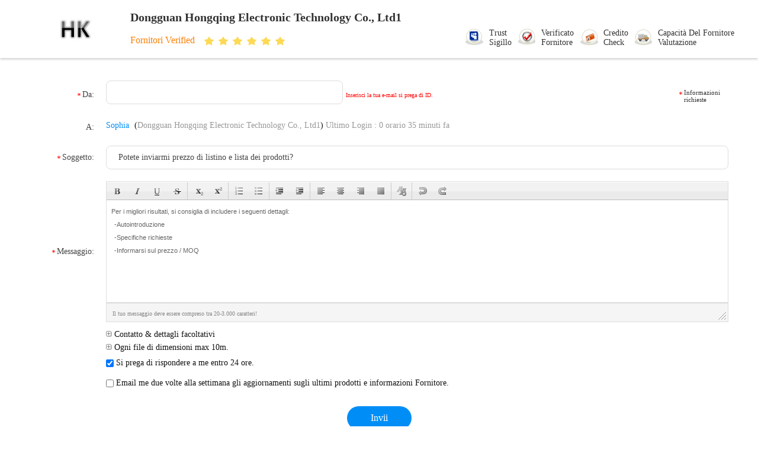

--- FILE ---
content_type: text/html
request_url: https://italian.flushmountledlighting.com/contactnow.html
body_size: 15480
content:
<!DOCTYPE html>
<html >
<head>
	<meta charset="utf-8">
	<meta http-equiv="X-UA-Compatible" content="IE=edge">
	<meta name="viewport" content="width=device-width, initial-scale=1">
    <title>Invia la tua richiesta direttamente a noi</title>
    <meta name="keywords" content="Inchiesta, Richiedere un preventivo" />
    <meta name="description" content="Invia la tua richiesta direttamente a noi" />
				<link rel='preload'
					  href=/photo/flushmountledlighting/sitetpl/style/common.css?ver=1625639545 as='style'><link type='text/css' rel='stylesheet'
					  href=/photo/flushmountledlighting/sitetpl/style/common.css?ver=1625639545 media='all'><link rel="canonical" href="https://italian.flushmountledlighting.com/contactnow.html" />
<link rel="alternate" href="https://m.italian.flushmountledlighting.com/contactnow.html" media="only screen and (max-width: 640px)" />
<style type="text/css">
/*<![CDATA[*/
.consent__cookie {position: fixed;top: 0;left: 0;width: 100%;height: 0%;z-index: 100000;}.consent__cookie_bg {position: fixed;top: 0;left: 0;width: 100%;height: 100%;background: #000;opacity: .6;display: none }.consent__cookie_rel {position: fixed;bottom:0;left: 0;width: 100%;background: #fff;display: -webkit-box;display: -ms-flexbox;display: flex;flex-wrap: wrap;padding: 24px 80px;-webkit-box-sizing: border-box;box-sizing: border-box;-webkit-box-pack: justify;-ms-flex-pack: justify;justify-content: space-between;-webkit-transition: all ease-in-out .3s;transition: all ease-in-out .3s }.consent__close {position: absolute;top: 20px;right: 20px;cursor: pointer }.consent__close svg {fill: #777 }.consent__close:hover svg {fill: #000 }.consent__cookie_box {flex: 1;word-break: break-word;}.consent__warm {color: #777;font-size: 16px;margin-bottom: 12px;line-height: 19px }.consent__title {color: #333;font-size: 20px;font-weight: 600;margin-bottom: 12px;line-height: 23px }.consent__itxt {color: #333;font-size: 14px;margin-bottom: 12px;display: -webkit-box;display: -ms-flexbox;display: flex;-webkit-box-align: center;-ms-flex-align: center;align-items: center }.consent__itxt i {display: -webkit-inline-box;display: -ms-inline-flexbox;display: inline-flex;width: 28px;height: 28px;border-radius: 50%;background: #e0f9e9;margin-right: 8px;-webkit-box-align: center;-ms-flex-align: center;align-items: center;-webkit-box-pack: center;-ms-flex-pack: center;justify-content: center }.consent__itxt svg {fill: #3ca860 }.consent__txt {color: #a6a6a6;font-size: 14px;margin-bottom: 8px;line-height: 17px }.consent__btns {display: -webkit-box;display: -ms-flexbox;display: flex;-webkit-box-orient: vertical;-webkit-box-direction: normal;-ms-flex-direction: column;flex-direction: column;-webkit-box-pack: center;-ms-flex-pack: center;justify-content: center;flex-shrink: 0;}.consent__btn {width: 280px;height: 40px;line-height: 40px;text-align: center;background: #3ca860;color: #fff;border-radius: 4px;margin: 8px 0;-webkit-box-sizing: border-box;box-sizing: border-box;cursor: pointer;font-size:14px}.consent__btn:hover {background: #00823b }.consent__btn.empty {color: #3ca860;border: 1px solid #3ca860;background: #fff }.consent__btn.empty:hover {background: #3ca860;color: #fff }.open .consent__cookie_bg {display: block }.open .consent__cookie_rel {bottom: 0 }@media (max-width: 760px) {.consent__btns {width: 100%;align-items: center;}.consent__cookie_rel {padding: 20px 24px }}.consent__cookie.open {display: block;}.consent__cookie {display: none;}
/*]]>*/
</style>
<script type="text/javascript">
/*<![CDATA[*/
window.isvideotpl = 0;window.detailurl = '';

var colorUrl = '';
var aisearch = 0;
var selfUrl = '';
window.playerReportUrl='/vod/view_count/report';
var query_string = ["Inquiry","Inquiry"];
var g_tp = '';
var customtplcolor = 99702;
window.predomainsub = "";
/*]]>*/
</script>
</head>
<body>
<img src="/logo.gif" style="display:none" alt="logo"/>
    <div id="floatAd" style="z-index: 110000;position:absolute;right:30px;bottom:60px;height:79px;display: block;">
                                    </div>
<a style="display: none!important;" title="Dongguan Hongqing Electronic Technology Co., Ltd1" class="float-inquiry" href="/contactnow.html" onclick='setinquiryCookie("{\"showproduct\":0,\"pid\":0,\"name\":\"\",\"source_url\":\"\",\"picurl\":\"\",\"propertyDetail\":[],\"username\":\"Ms. Sophia\",\"viewTime\":\"Ultimo Login : 3 orario 35 minuti fa\",\"subject\":\"Vi preghiamo di citare\",\"countrycode\":\"US\"}");'></a>
<div class="cont_header">
        <div class="f_header_simple">
	<table width="100%" height="100%" cellpadding="0">
		<tr>
			<td class="logo_wrap">
				<a title="Dongguan Hongqing Electronic Technology Co., Ltd1" href="//italian.flushmountledlighting.com"><img style="max-width: 140px; max-height: 100px;" onerror="$(this).parent().hide();" src="/logo.gif" alt="Dongguan Hongqing Electronic Technology Co., Ltd1" /></a>			</td>
			<td>
				<h1 class="top_rightA">Dongguan Hongqing Electronic Technology Co., Ltd1</h1>
				<div class="top_rightB">
					<div class="fontSize fleft">Fornitori Verified<span>
							<img style="width: 20px" src="/images/landingpage_16.1.png" alt="star">
							<img style="width: 20px" src="/images/landingpage_16.1.png" alt="star">
							<img style="width: 20px" src="/images/landingpage_16.1.png" alt="star">
							<img style="width: 20px" src="/images/landingpage_16.1.png" alt="star">
							<img style="width: 20px" src="/images/landingpage_16.1.png" alt="star">
							<img style="width: 20px" src="/images/landingpage_16.1.png" alt="star">
						</span></div>
					<div class="incon fleft">
						<ul style="padding-left:10px;">
							<li class="one">Trust <br>
								sigillo							</li>
							<li class="two">verificato <br>
								fornitore							</li>
							<li class="three">credito <br>
								Check							</li>
							<li class="four">capacità del fornitore<br>
								valutazione							</li>
						</ul>
						<div class="clearfix"></div>
					</div>
					<div class="clearfix"></div>
				</div>
			</td>
		</tr>
	</table>
</div></div>
<div class="main-content">
  <script type="text/javascript" src="/js/tinyeditor.js"></script>
<script>
    var inquirydata = {
        company_name : "",
        countrycode  :  "US",
        name : "",
        picurl : "",
        pid : 0,
        showproduct : 0,
        source_url  : "",
        subject : "Potete inviarmi prezzo di listino e lista dei prodotti?",
        username : "Ms. Sophia",
        viewTime : "Ultimo Login : 0 orario 35 minuti fa"
    };
    //从缓存中取得数据
    var inquiry_cookies = document.cookie.match( new RegExp( "(^| )inquiry_extr=([^;]*)(;|$)" ) );
    var inquiry_infos = "";
    if ( inquiry_cookies != null ) {
        inquiry_infos = unescape(inquiry_cookies[2]);
        var inquirydata = JSON.parse(inquiry_infos);
    }
</script>
<div class="f_inquiry_box">
    <div class="inquiry_content">
<div class="g_mid">
<form method="POST" name="inquiry" enctype="multipart/form-data" onsubmit="return doformCheck();">
<input type="hidden" name="checkfrom" value="vpsinquiry"/>
<table cellpadding="0" cellspacing="0" class="g_tab">
<tbody>
<tr>
    <th valign="top" class="th_cs"><span class="qr_po">da:</span></th>
    <td valign="top" class="email_address_td">
                <input type="text" id="email" name="email" class="inquiry_text" style="width: 200px; float: left;"
               value=""
               maxlength="128"
               onblur="if(this.value.search(/^\w+((-\w+)|(\.\w+))*\@[A-Za-z0-9]+((\.|-)[A-Za-z0-9]+)*\.[A-Za-z0-9]+$/) == -1){$('#email').parent().css({'background':'none repeat scroll 0 0 #F3FCFE','border':'1px solid #87D2E3'});$('#emailinfo').show();$('#emailerror').show();$('#email_tr').show();}else{$('#email').parent().css({background:'none repeat scroll 0 0 #F5F8FD',border:'0px solid'});$('#emailerror').hide();$('#email_tr').hide();}"/>
               <label class="input-label" for="email" style="width: 0;height: 0;display: block;overflow: hidden;">email</label>
        <div id="emailinfo" class="s">Inserisci la tua e-mail si prega di ID.</div>
        <div id="emailerror" class="error_cntr fleft">Il tuo indirizzo email non è corretto!</div>
    </td>
    <td><span class="g_sta">Informazioni richieste</span></td>
</tr>
<tr>
    <th valign="top">A:</th>
    <td colspan="2" class="com_pro">
        <div class="receiver-list">
            <p><strong id="user_name">Sophia</strong> (<span id="company_name">Dongguan Hongqing Electronic Technology Co., Ltd1</span>)
                    <span id="view_time"></span></p>
<script>
        document.getElementById("view_time").innerHTML = inquirydata.viewTime;
</script>

            <div id="showproduct" style="display:none;">
            <input type="hidden" id="inquiry_pid" name="pid" value=""/>
                <div class="g_pro"> prodotti:
                    <a id="inquiry_desc" onmouseover="showDiv()" onmouseout="hideDiv()" class="blue" target="_blank" href="javascript:void(0);">
                        <span id="inquiry_pname"></span>
                    <table class="product_table">
                        <tbody>
                        <tr>
                            <td>
                                <img id="inquiry_productpicurl" src="">
                            </td>
                        </tr>
                        </tbody>
                    </table>
                </a>
            </div>
                     </div>
        </div>
    </td>
</tr>
<tr id="email_tr" style="height: 1px;width:100%;display:none;">
    <th></th>
    <td colspan="2"></td>
</tr>
<tr>
    <th class="th_cs" valign="top"><span class="qr_po">Soggetto:</span></th>
    <td colspan="2" valign="top" class="subject_td">
        <input name="subject" id="subject" class="inquiry_text" value=""
               onblur="if(this.value.length < 10 || this.value.length > 255){$('#subject').parent().css({'background':'none repeat scroll 0 0 #F3FCFE','border':'1px solid #87D2E3'});$('#topicerror').show();$('#subject_tr').show();}else{$('#subject').parent().css({background:'#F5F8FD',border:'0px solid'});$('#topicerror').hide();$('#subject_tr').hide();}">
               <label class="input-label" for="subject" style="width: 0;height: 0;display: block;overflow: hidden;">subject</label>
        <div id="topicerror" class="error_cntr">Il vostro oggetto deve essere fra 10-255 caratteri!</div>
        <script>
            document.getElementById("subject").value = inquirydata.subject;
        </script>
    </td>
</tr>
<tr id="subject_tr" style="height: 1px;width:100%;display:none;">
    <th></th>
    <td colspan="2"></td>
</tr>
<tr>
    <th class="th_cs" valign="top"><span class="qr_po">Messaggio:</span></th>
    <td colspan="2" class="message_td" valign="top">

        <textarea name="message" id="message"><div style=" color: #666666;font-size: 11px;left: 20px;line-height: 22px;font-family:Verdana,Arial;"><div>Per i migliori risultati, si consiglia di includere i seguenti dettagli:</div><ul style="list-style: none outside none;margin:0;padding:0;text-indent: 5px;"><li>-Autointroduzione</li><li>-Specifiche richieste</li><li>-Informarsi sul prezzo / MOQ</li></ul></div></textarea>

        <div id="messageerror" class="error_cntr">Il tuo messaggio deve essere compreso tra 20-3.000 caratteri!</div>
    </td>
</tr>
<script type="text/javascript">
    var instance = new TINY.editor.edit('editor', {
        id: 'message',
        width: 780,
        height: 173,
        cssclass: 'te',
        controlclass: 'tecontrol',
        rowclass: 'teheader',
        dividerclass: 'tedivider',
        controls: ['bold', 'italic', 'underline', 'strikethrough', '|', 'subscript', 'superscript', '|',
            'orderedlist', 'unorderedlist', '|', 'outdent', 'indent', '|', 'leftalign',
            'centeralign', 'rightalign', 'blockjustify', '|', 'unformat', '|', 'undo', 'redo'],
        footer: true,
        fonts: ['Verdana', 'Arial', 'Georgia', 'Trebuchet MS'],
        xhtml: true,
        bodyid: 'editor',
        footerclass: 'tefooter',
        toggle: {text: 'source', activetext: 'wysiwyg', cssclass: 'toggle'},
        resize: {cssclass: 'resize'},
        tefootertips: 'Il tuo messaggio deve essere compreso tra 20-3.000 caratteri!',
    });

    document.getElementById("message").value = inquirydata.message;
    function focusfunc() {
        instance.post();
        var message = $("#message").val();
        message = dealStr(message);
        tips = dealStr(tips);
        if (message == tips) {
            document.getElementById("myframe").contentWindow.document.getElementById('editor').innerHTML = '';
        }
    }

    function blurfunc() {
        instance.post();
        var message = $("#message").val();
        if (message.length < 20 || message.length > 3000) {
            $('#message_tips').css({'background': 'none repeat scroll 0 0 #F3FCFE', 'border': '1px solid #87D2E3'});
            $('#messageerror').show();
        } else {
            $('#message_tips').css({'background': 'none repeat scroll 0 0 #F5F8FD', 'border': '0px solid'});
            $('#messageerror').hide();
        }
        message = dealStr(message);
        if (message == '') {
            document.getElementById("myframe").contentWindow.document.getElementById('editor').innerHTML = sourceTips;
        }
    }

    function messagefunc() {
        var ifr = document.getElementById("myframe").contentWindow;
        if (window.attachEvent) {
            ifr.attachEvent("onfocus", focusfunc);
            ifr.attachEvent("onblur", blurfunc);
        }
        else {
            ifr.addEventListener("focus", focusfunc, false);
            ifr.addEventListener("blur", blurfunc, false);
        }
    }

    messagefunc();
</script>
<tr style="display:none">
    <th class="th_cs" valign="top"><span class="qr_po">
            Telefono:</span>
    </th>
    <td>
        <input type="text" value=""
               oninput="value=value.replace(/[^0-9_+-]/g,'');"
               onfocus="this.style.color='#000';if (this.value == 'Area - Numero locale - int.'){this.value = '';}"
               onblur="if (this.value == ''){this.value = 'Area - Numero locale - int.';this.style.color='#888';}"
               placeholder="Area - Numero locale - int." id="tel" name="tel" maxlength="60"
               style="width: 230px; color: rgb(136, 136, 136);" class="hint inquiry_text">
    </td>
</tr>
<tr>
<th></th>
<td colspan="2" class="toggle_tab">

<div class="g_show">
    <a class="blue">
        <span></span> Contatto & dettagli facoltativi    </a>
</div>

<table width="100%" cellspacing="0" cellpadding="0" class="request">
<tbody>
<tr>
    <th width="17%" valign="top" scope="row" class="g_lab">
        <label> Nome: </label>
    </th>
    <td width="83%">
        <select name="gender">
            <option value="0">Sig.</option>
            <option value="1">Signora</option>
            <option value="2">Miss</option>
            <option value="3">Sig.ra.</option>
        </select>
        <input type="text"
               onfocus="if (this.value == 'Nome  Cognome'){this.value = '';this.style.color='#000';}"
               onblur="if (this.value == ''){this.value = 'Nome  Cognome';this.style.color='#888';}"
               value="Nome  Cognome" id="name" name="name" maxlength="100"
               style="width: 180px; margin-right: 10px; color: rgb(136, 136, 136);" class="inquiry-text">
    </td>
</tr>
<tr>
    <th scope="row" valign="top" class="g_lab"><label>Società:</label></th>
    <td>
        <input type="text" style="width:300px" name="company" id="company" class="company inquiry-text" maxlength="200">
    </td>
</tr>
<tr>
    <th valign="top" class="g_lab" scope="row">
        <label>Fax:</label>
    </th>
    <td>
        <input type="text"
                                                                                       onfocus="this.style.color='#000';if (this.value == 'Area - Numero locale - int.'){this.value = '';}"
                                                                                       onblur="if (this.value == ''){this.value = 'Area - Numero locale - int.';this.style.color='#888';}"
                                                                                       value="Area - Numero locale - int."
                                                                                       name="fax" id="fax"
                                                                                       maxlength="60"
                                                                                       style="width: 190px; color: rgb(136, 136, 136);"
                                                                                       class="hint inquiry-text">
    </td>
</tr>
<tr>
    <th class="g_lab" style="font-weight:normal; padding-top: 1px;" scope="row"><label>sito web:</label>
    </th>
    <td>
        <input type="text" class="company inquiry-text" style="width:303px;" id="senderwebsite" name="senderwebsite"
               value="http://"/>
    </td>
</tr>
<tr>
<th scope="row" valign="top" class="g_lab"><label>paese:</label></th>
<td>
<input type="hidden" name="moreinfo" id="moreinfo" value="1">
<select style="padding: 0px ! important; width: 236px; color: rgb(51, 51, 51);" name="country" id="country">
<optgroup label="Selezionare dove si trova la vostra azienda">
    <option value="" countrynum="">Seleziona il Paese</option>
    <option value="CN" countrynum="86">China (Mainland)</option>
    <option value="CA" countrynum="1">Canada</option>
    <option value="HK" countrynum="852">Hong Kong,China</option>
    <option value="IN" countrynum="91">India</option>
    <option value="ID" countrynum="62">Indonesia</option>
    <option value="KR" countrynum="82">South Korea</option>
    <option value="MY" countrynum="60">Malaysia</option>
    <option value="SG" countrynum="65">Singapore</option>
    <option value="TW" countrynum="886">Taiwan,China</option>
    <option value="UK" countrynum="44">United Kingdom</option>
    <option value="US" countrynum="1">United States</option>
</optgroup>
<optgroup label="Tutti i paesi & territori (da A Z)">
<option value="AF"  countrynum="93">Afghanistan
</option>
<option value="AL"  countrynum="355">Albania
</option>
<option value="DZ"  countrynum="213">Algeria
</option>
<option value="AS"  countrynum="684">American Samoa
</option>
<option value="AD"  countrynum="376">Andorra
</option>
<option value="AO"  countrynum="244">Angola
</option>
<option value="AI"  countrynum="1-264">Anguilla
</option>
<option value="AQ"  countrynum="672">Antarctica
</option>
<option value="AG"  countrynum="1-268">Antigua and Barbuda
</option>
<option value="AR"  countrynum="54">Argentina
</option>
<option value="AM"  countrynum="374">Armenia
</option>
<option value="AW"  countrynum="297">Aruba
</option>
<option value="AU"  countrynum="61">Australia
</option>
<option value="AT"  countrynum="43">Austria
</option>
<option value="AZ"  countrynum="994">Azerbaijan
</option>
<option value="BS"  countrynum="1-242">Bahamas
</option>
<option value="BH"  countrynum="973">Bahrain
</option>
<option value="BD"  countrynum="880">Bangladesh
</option>
<option value="BB"  countrynum="1-246">Barbados
</option>
<option value="BY"  countrynum="375">Belarus
</option>
<option value="BE"  countrynum="32">Belgium
</option>
<option value="BZ"  countrynum="501">Belize
</option>
<option value="BJ"  countrynum="229">Benin
</option>
<option value="BM"  countrynum="1-441">Bermuda
</option>
<option value="BT"  countrynum="975">Bhutan
</option>
<option value="BO"  countrynum="591">Bolivia
</option>
<option value="BA"  countrynum="387">Bosnia and Herzegovina
</option>
<option value="BW"  countrynum="267">Botswana
</option>
<option value="BV"  countrynum="">Bouvet Island
</option>
<option value="BR"  countrynum="55">Brazil
</option>
<option value="IO"  countrynum="1-284">British Indian Ocean Territory
</option>
<option value="BN"  countrynum="673">Brunei Darussalam
</option>
<option value="BG"  countrynum="359">Bulgaria
</option>
<option value="BF"  countrynum="226">Burkina Faso
</option>
<option value="BI"  countrynum="257">Burundi
</option>
<option value="KH"  countrynum="855">Cambodia
</option>
<option value="CM"  countrynum="237">Cameroon
</option>
<option value="CA"  countrynum="1">Canada
</option>
<option value="CV"  countrynum="238">Cape Verde
</option>
<option value="KY"  countrynum="1-345">Cayman Islands
</option>
<option value="CF"  countrynum="236">Central African Republic
</option>
<option value="TD"  countrynum="235">Chad
</option>
<option value="CL"  countrynum="56">Chile
</option>
<option value="CN"  countrynum="86">China (Mainland)
</option>
<option value="CX"  countrynum="61">Christmas Island
</option>
<option value="CC"  countrynum="61">Cocos (Keeling) Islands
</option>
<option value="CO"  countrynum="57">Colombia
</option>
<option value="KM"  countrynum="269">Comoros
</option>
<option value="CG"  countrynum="242">Congo
</option>
<option value="ZR"  countrynum="243">Congo, The Democratic Republic Of The
</option>
<option value="CK"  countrynum="682">Cook Islands
</option>
<option value="CR"  countrynum="506">Costa Rica
</option>
<option value="CI"  countrynum="225">Cote D'Ivoire
</option>
<option value="HR"  countrynum="385">Croatia (local name: Hrvatska)
</option>
<option value="CU"  countrynum="53">Cuba
</option>
<option value="CY"  countrynum="357">Cyprus
</option>
<option value="CZ"  countrynum="420">Czech Republic
</option>
<option value="DK"  countrynum="45">Denmark
</option>
<option value="DJ"  countrynum="253">Djibouti
</option>
<option value="DM"  countrynum="1-767">Dominica
</option>
<option value="DO"  countrynum="1-809">Dominican Republic
</option>
<option value="TP"  countrynum="670">East Timor
</option>
<option value="EC"  countrynum="593">Ecuador
</option>
<option value="EG"  countrynum="20">Egypt
</option>
<option value="SV"  countrynum="503">El Salvador
</option>
<option value="GQ"  countrynum="240">Equatorial Guinea
</option>
<option value="ER"  countrynum="291">Eritrea
</option>
<option value="EE"  countrynum="372">Estonia
</option>
<option value="ET"  countrynum="251">Ethiopia
</option>
<option value="FK"  countrynum="500">Falkland Islands (Malvinas)
</option>
<option value="FO"  countrynum="298">Faroe Islands
</option>
<option value="FJ"  countrynum="679">Fiji
</option>
<option value="FI"  countrynum="358">Finland
</option>
<option value="FR"  countrynum="33">France
</option>
<option value="FX"  countrynum="33">France Metropolitan
</option>
<option value="GF"  countrynum="594">French Guiana
</option>
<option value="PF"  countrynum="689">French Polynesia
</option>
<option value="TF"  countrynum="">French Southern Territories
</option>
<option value="GA"  countrynum="241">Gabon
</option>
<option value="GM"  countrynum="220">Gambia
</option>
<option value="GE"  countrynum="995">Georgia
</option>
<option value="DE"  countrynum="49">Germany
</option>
<option value="GH"  countrynum="233">Ghana
</option>
<option value="GI"  countrynum="350">Gibraltar
</option>
<option value="GR"  countrynum="30">Greece
</option>
<option value="GL"  countrynum="299">Greenland
</option>
<option value="GD"  countrynum="1-473">Grenada
</option>
<option value="GP"  countrynum="590">Guadeloupe
</option>
<option value="GU"  countrynum="1-671">Guam
</option>
<option value="GT"  countrynum="502">Guatemala
</option>
<option value="GN"  countrynum="224">Guinea
</option>
<option value="GW"  countrynum="245">Guinea-Bissau
</option>
<option value="GY"  countrynum="592">Guyana
</option>
<option value="HT"  countrynum="509">Haiti
</option>
<option value="HM"  countrynum="">Heard and Mc Donald Islands
</option>
<option value="HN"  countrynum="504">Honduras
</option>
<option value="HK"  countrynum="852">Hong Kong,China
</option>
<option value="HU"  countrynum="36">Hungary
</option>
<option value="IS"  countrynum="354">Iceland
</option>
<option value="IN"  countrynum="91">India
</option>
<option value="ID"  countrynum="62">Indonesia
</option>
<option value="IR"  countrynum="98">Iran (Islamic Republic of)
</option>
<option value="IQ"  countrynum="964">Iraq
</option>
<option value="IE"  countrynum="353">Ireland
</option>
<option value="IM"  countrynum="">Isle of Man
</option>
<option value="IL"  countrynum="972">Israel
</option>
<option value="IT"  countrynum="39">Italy
</option>
<option value="JM"  countrynum="1-876">Jamaica
</option>
<option value="JP"  countrynum="81">Japan
</option>
<option value="JO"  countrynum="962">Jordan
</option>
<option value="KZ"  countrynum="7">Kazakhstan
</option>
<option value="KE"  countrynum="254">Kenya
</option>
<option value="KI"  countrynum="686">Kiribati
</option>
<option value="KS"  countrynum="">Kosovo
</option>
<option value="KW"  countrynum="965">Kuwait
</option>
<option value="KG"  countrynum="996">Kyrgyzstan
</option>
<option value="LA"  countrynum="856">Lao People's Democratic Republic
</option>
<option value="LV"  countrynum="371">Latvia
</option>
<option value="LB"  countrynum="961">Lebanon
</option>
<option value="LS"  countrynum="266">Lesotho
</option>
<option value="LR"  countrynum="231">Liberia
</option>
<option value="LY"  countrynum="218">Libyan Arab Jamahiriya
</option>
<option value="LI"  countrynum="423">Liechtenstein
</option>
<option value="LT"  countrynum="370">Lithuania
</option>
<option value="LU"  countrynum="352">Luxembourg
</option>
<option value="MO"  countrynum="853">Macau,China
</option>
<option value="MG"  countrynum="261">Madagascar
</option>
<option value="MW"  countrynum="265">Malawi
</option>
<option value="MY"  countrynum="60">Malaysia
</option>
<option value="MV"  countrynum="960">Maldives
</option>
<option value="ML"  countrynum="223">Mali
</option>
<option value="MT"  countrynum="356">Malta
</option>
<option value="MH"  countrynum="692">Marshall Islands
</option>
<option value="MQ"  countrynum="596">Martinique
</option>
<option value="MR"  countrynum="222">Mauritania
</option>
<option value="MU"  countrynum="230">Mauritius
</option>
<option value="YT"  countrynum="269">Mayotte
</option>
<option value="MX"  countrynum="52">Mexico
</option>
<option value="FM"  countrynum="691">Micronesia
</option>
<option value="MD"  countrynum="373">Moldova
</option>
<option value="MC"  countrynum="377">Monaco
</option>
<option value="MN"  countrynum="976">Mongolia
</option>
<option value="MNE"  countrynum="382">Montenegro
</option>
<option value="MS"  countrynum="1-664">Montserrat
</option>
<option value="MA"  countrynum="212">Morocco
</option>
<option value="MZ"  countrynum="258">Mozambique
</option>
<option value="MM"  countrynum="95">Myanmar
</option>
<option value="NA"  countrynum="264">Namibia
</option>
<option value="NR"  countrynum="674">Nauru
</option>
<option value="NP"  countrynum="977">Nepal
</option>
<option value="NL"  countrynum="31">Netherlands
</option>
<option value="AN"  countrynum="599">Netherlands Antilles
</option>
<option value="NC"  countrynum="687">New Caledonia
</option>
<option value="NZ"  countrynum="64">New Zealand
</option>
<option value="NI"  countrynum="505">Nicaragua
</option>
<option value="NE"  countrynum="227">Niger
</option>
<option value="NG"  countrynum="234">Nigeria
</option>
<option value="NU"  countrynum="683">Niue
</option>
<option value="NF"  countrynum="672">Norfolk Island
</option>
<option value="KP"  countrynum="850">North Korea
</option>
<option value="MP"  countrynum="1670">Northern Mariana Islands
</option>
<option value="NO"  countrynum="47">Norway
</option>
<option value="OM"  countrynum="968">Oman
</option>
<option value="Other"  countrynum="">Other Country
</option>
<option value="PK"  countrynum="92">Pakistan
</option>
<option value="PW"  countrynum="680">Palau
</option>
<option value="PS"  countrynum="970">Palestine
</option>
<option value="PA"  countrynum="507">Panama
</option>
<option value="PG"  countrynum="675">Papua New Guinea
</option>
<option value="PY"  countrynum="595">Paraguay
</option>
<option value="PE"  countrynum="51">Peru
</option>
<option value="PH"  countrynum="63">Philippines
</option>
<option value="PN"  countrynum="872">Pitcairn
</option>
<option value="PL"  countrynum="48">Poland
</option>
<option value="PT"  countrynum="351">Portugal
</option>
<option value="PR"  countrynum="1-787">Puerto Rico
</option>
<option value="QA"  countrynum="974">Qatar
</option>
<option value="RE"  countrynum="262">Reunion
</option>
<option value="RO"  countrynum="40">Romania
</option>
<option value="RU"  countrynum="7">Russian Federation
</option>
<option value="RW"  countrynum="250">Rwanda
</option>
<option value="KN"  countrynum="1">Saint Kitts and Nevis
</option>
<option value="LC"  countrynum="1">Saint Lucia
</option>
<option value="VC"  countrynum="1">Saint Vincent and the Grenadines
</option>
<option value="WS"  countrynum="685">Samoa
</option>
<option value="SM"  countrynum="378">San Marino
</option>
<option value="ST"  countrynum="239">Sao Tome and Principe
</option>
<option value="SA"  countrynum="966">Saudi Arabia
</option>
<option value="SN"  countrynum="221">Senegal
</option>
<option value="SRB"  countrynum="381">Serbia
</option>
<option value="SC"  countrynum="248">Seychelles
</option>
<option value="SL"  countrynum="232">Sierra Leone
</option>
<option value="SG"  countrynum="65">Singapore
</option>
<option value="SK"  countrynum="421">Slovakia (Slovak Republic)
</option>
<option value="SI"  countrynum="386">Slovenia
</option>
<option value="SB"  countrynum="677">Solomon Islands
</option>
<option value="SO"  countrynum="252">Somalia
</option>
<option value="ZA"  countrynum="27">South Africa
</option>
<option value="KR"  countrynum="82">South Korea
</option>
<option value="ES"  countrynum="34">Spain
</option>
<option value="LK"  countrynum="94">Sri Lanka
</option>
<option value="SH"  countrynum="290">St. Helena
</option>
<option value="PM"  countrynum="508">St. Pierre and Miquelon
</option>
<option value="SD"  countrynum="249">Sudan
</option>
<option value="SR"  countrynum="597">Suriname
</option>
<option value="SJ"  countrynum="">Svalbard and Jan Mayen Islands
</option>
<option value="SZ"  countrynum="268">Swaziland
</option>
<option value="SE"  countrynum="46">Sweden
</option>
<option value="CH"  countrynum="41">Switzerland
</option>
<option value="SY"  countrynum="963">Syrian Arab Republic
</option>
<option value="TW"  countrynum="886">Taiwan,China
</option>
<option value="TJ"  countrynum="992">Tajikistan
</option>
<option value="TZ"  countrynum="255">Tanzania
</option>
<option value="TH"  countrynum="66">Thailand
</option>
<option value="MK"  countrynum="389">The former Yugoslav Republic of Macedonia
</option>
<option value="TG"  countrynum="228">Togo
</option>
<option value="TK"  countrynum="690">Tokelau
</option>
<option value="TO"  countrynum="676">Tonga
</option>
<option value="TT"  countrynum="1-868">Trinidad and Tobago
</option>
<option value="TN"  countrynum="216">Tunisia
</option>
<option value="TR" countrynum="90">Turkey
</option>
<option value="TM" countrynum="993">Turkmenistan
</option>
<option value="TC" countrynum="1-649">Turks and Caicos Islands
</option>
<option value="TV" countrynum="688">Tuvalu
</option>
<option value="UG" countrynum="256">Uganda
</option>
<option value="UA" countrynum="380">Ukraine
</option>
<option value="AE" countrynum="971">United Arab Emirates
</option>
<option value="UK" countrynum="44">United Kingdom
</option>
<option value="US" countrynum="1">United States
</option>
<option value="UM" countrynum="">United States Minor Outlying Islands
</option>
<option value="UY" countrynum="598">Uruguay
</option>
<option value="UZ" countrynum="998">Uzbekistan
</option>
<option value="VU" countrynum="678">Vanuatu
</option>
<option value="VA" countrynum="39">Vatican City State (Holy See)
</option>
<option value="VE" countrynum="58">Venezuela
</option>
<option value="VN" countrynum="84">Vietnam
</option>
<option value="VG" countrynum="1284">Virgin Islands (British)
</option>
<option value="VI" countrynum="1340">Virgin Islands (U.S.)
</option>
<option value="WF" countrynum="681">Wallis And Futuna Islands
</option>
<option value="EH" countrynum="685">Western Sahara
</option>
<option value="YE" countrynum="967">Yemen
</option>
<option value="YU" countrynum="381">Yugoslavia
</option>
<option value="ZM" countrynum="260">Zambia
</option>
<option value="ZW" countrynum="263">Zimbabwe
</option>
</optgroup>
</select>
</td>
</tr>
<tr>
    <th class="g_lab" valign="top" scope="row"><label>Dettagli facoltativi:</label></th>
    <td style="padding-top: 3px;">
        <table width="100%" cellspacing="0" cellpadding="0" border="0">
            <tbody>
            <tr>
                <th width="110" class="g_lab" style="font-weight:normal; padding-top: 1px;" scope="row">
                    <label>Prezzi &amp; Condizioni:</label></th>
                <td style="width:400px;">
                    <span class="fl" style="line-height: 18px;">Prezzi &amp; Condizioni&nbsp;</span>
                    <select class="fl" name="incoterm" style="width: 116px; color: rgb(51, 51, 51);">
                        <option value="-1">-</option>
                        <option value="0">FOB</option>
                        <option value="1">CIF</option>
                        <option value="2">CNF</option>
                        <option value="3">Other</option>
                    </select>
                    <span class="fl" style="line-height: 18px;">&nbsp;Pagamento&nbsp;</span>
                    <select name="payment" style="width: 116px; color: rgb(51, 51, 51);">
                        <option value="-1">-</option>
                        <option value="0">L/C</option>
                        <option value="1">T/T</option>
                        <option value="2">Escrow</option>
                        <option value="3">Other</option>
                    </select>
                    <input type="hidden" name="requestquote" id="requestquote" value="1">
                </td>
            </tr>
            <tr>
                <th class="g_lab" style="font-weight:normal; padding-top: 1px;" scope="row">
                    <label>Ordine iniziale:</label>
                </th>
                <td>
                    <input type="text" style="width: 262px; margin-right: 10px;" name="order" maxlength="100"
                           class="hint inquiry-text"><span
                        style="color: rgb(170, 170, 170);">ad esempio, 10.000 / pc</span>
                </td>
            </tr>
            <tr>
                <th class="g_lab" style="font-weight:normal; padding-top: 1px;" scope="row">
                    <label>Esempio di Termini:</label>
                </th>
                <td>
                    <select name="sample" style="width: 262px; color: rgb(51, 51, 51);">
                        <option value="-1">Esempio di Termini</option>
                        <option value="0">Campione gratuito</option>
                        <option value="1">Spese di spedizione a pagamento</option>
                        <option value="2">Il venditore paga tassa di spedizione</option>
                        <option value="3">Acquirente paga tassa di campione</option>
                        <option value="4">Il venditore paga tassa di campione</option>
                        <option value="5">L&#39;acquirente paga sia a pagamento e di spedizione del campione</option>
                        <option value="6">Il venditore paga sia a pagamento e di spedizione del campione</option>
                    </select>
                </td>
            </tr>
            <tr>
                <th class="g_lab" style="font-weight:normal; padding-top: 1px;" scope="row">
                    <label>Altre richieste:</label></th>
                <td style="padding-left: 0;">
                    <input type="checkbox" name="othersc" value="1">Specificazioni&nbsp;&nbsp;
                    <input type="checkbox" name="othercd" value="2">CompanyDescription&nbsp;&nbsp;
                    <input type="checkbox" name="otherscdt" value="4">DeliverTime&nbsp;&nbsp;
                </td>
            </tr>
            </tbody>
        </table>
    </td>
</tr>
</tbody>
</table>

</td>
</tr>
<tr>
    <th></th>
        <td colspan="2" class="toggle_tab">
            <div class="g_show">
                <a class="blue">
                    <span></span> Ogni file di dimensioni max 10m.                </a>
            </div>
            <table width="100%" cellspacing="0" cellpadding="0" border="0" class="file_table">
                <tbody>
                <tr>
                    <th width="15%" valign="top" scope="row" class="g_lab"><label>Archivio 1:</label></th>
                    <td width="85%"><input size="40" type="file" onchange="getFileSize(this)" name="file1"></td>
                </tr>
                <tr>
                    <th valign="top" scope="row" class="g_lab"><label>Archivio 2:</label></th>
                    <td><input size="40" type="file" onchange="getFileSize(this)" name="file2"></td>
                </tr>
                <tr>
                    <th valign="top" scope="row" class="g_lab"><label>Archivio 3:</label></th>
                    <td><input size="40" type="file" onchange="getFileSize(this)" name="file3"></td>
                </tr>
                <tr>
                    <th valign="top" scope="row" class="g_lab"><label>Archivio 4:</label></th>
                    <td><input size="40" type="file" onchange="getFileSize(this)" name="file4"></td>
                </tr>
                <tr>
                    <th valign="top" scope="row" class="g_lab"><label>Archivio 5:</label></th>
                    <td><input size="40" type="file" onchange="getFileSize(this)" name="file5"></td>
                </tr>
                </tbody>
            </table>
        </td>
</tr>
<tr>
    <td></td>
    <td colspan="2">
        <div class="time_wrap">
            <input type="checkbox" name="iscontact" id="iscontact" checked="checked" value="1">
            <label class="input-label" for="iscontact"></label>
            Si prega di rispondere a me entro 24 ore.        </div>
        <div class="time_wrap">
            <input type="checkbox" name="newsletter" id="newsletter" value="1">
            <label class="input-label" for="newsletter"></label>
            Email me due volte alla settimana gli aggiornamenti sugli ultimi prodotti e informazioni Fornitore.        </div>
    </td>
</tr>
</tbody>
</table>
    <input type=hidden name="guid" value="791bb6f00a6bdee612c038942aeef69c"><script type="text/javascript" src="/js/form.js"></script>
<div class="clearfix"></div>
<div class="btn_wrap">
    <input id="inquiry_submit" type="submit" value="Invii" class="btn g_btn" style="background:#ff771c url(/images/css-sprite.png) -255px -211px;color:#fff;border-radius:2px;font-size:16px;height:30px;line-height:28px;width:auto;padding:2px 20px 2px 40px;">
</div>
    </form>

<div class="clearfix"></div>
</div>
</div>
</div>

<script>
var tips = 'Per i migliori risultati, si consiglia di includere i seguenti dettagli:-Autointroduzione-Specifiche richieste-Informarsi sul prezzo / MOQ';
tips = dealStr(tips);
var sourceTips = '<div style=\" color: #666666;font-size: 11px;left: 20px;line-height: 22px;font-family:Verdana,Arial;\"><div>Per i migliori risultati, si consiglia di includere i seguenti dettagli:</div><ul style=\"list-style: none outside none;margin:0;padding:0;text-indent: 5px;\"><li>-Autointroduzione</li><li>-Specifiche richieste</li><li>-Informarsi sul prezzo / MOQ</li></ul></div>';
function dealStr(str) {
    str = str.replace(/<\/?.+?>/g, "");
    str = str.replace(/(^\s+)|(\s+$)/g, "");
    str = str.replace(/\s/g, "");
    return str;
}
function showDiv() {
    document.getElementById("pro_div").style.visibility = "visible";
}

function hideDiv() {
    document.getElementById("pro_div").style.visibility = "hidden";
}

function pic_reset(drawImage, thumbs_size) {
    var max = thumbs_size.split(',');
    var fixwidth = max[0];
    var fixheight = max[1];
    w = drawImage.width;
    h = drawImage.height;
    hbak = h;
    if (w > fixwidth) {
        drawImage.width = fixwidth;
        drawImage.height = h / (w / fixwidth);
        hbak = drawImage.height;
    }
    if (hbak > fixheight) {
        drawImage.height = fixheight;
        drawImage.width = w / (h / fixheight);
    }
}
function getFileSize(fileObj) {
//    console.log('752')
    if (document.all) {
        window.oldOnError = window.onerror;
        window.onerror = function (err) {
            if (err.indexOf('utomation') != -1) {
                alert('No access to the file permissions.');
                return true;
            }
            else
                return false;
        };
        var fso = new ActiveXObject('Scripting.FileSystemObject');
        var file = fso.GetFile(fileName);
        window.onerror = window.oldOnError;
        var size = file.Size;
        if (size > 10485760) {
            alert("Grande immagine");
        }
    } else {

        var image = new Image();
        image.dynsrc = fileObj.value;
        var size = image.fileSize || fileObj.files[0].fileSize;
        if (size > 10485760) {
            alert("Grande immagine");
        }
    }
}
inquirysave = "/contactsave.html";
var first_name = "Nome  Cognome";
var area = "Area - Numero locale - int.";
window.addEventListener('load', function () {
    $('.checkbox-wrap label').each(function(){
        if($(this).find('input').prop('checked')){
            $(this).addClass('on')
        }else {
            $(this).removeClass('on')
        }
    })
    $('.checkbox-wrap label').click(function (ev) {
        if (ev.target.tagName.toUpperCase() != 'INPUT') {
            $(this).toggleClass('on')
        }
    })
})
function toCheckMust(name) {
    $('#'+name+'error').hide();
}
function doformCheck() {
        return formCheck();
}
</script>
<script type="text/javascript">
    var _gaq = _gaq || [];
    _gaq.push(['_setAccount', 'UA-23091850-1']);
    _gaq.push(['_setDomainName', '.frbiz.com']);
    _gaq.push(['_trackPageview']);
    (function () {
        var ga = document.createElement('script');
        ga.type = 'text/javascript';
        ga.async = true;
        ga.src = ('https:' == document.location.protocol ? 'https://ssl' : 'http://www') + '.google-analytics.com/ga.js';
        var s = document.getElementsByTagName('script')[0];
        s.parentNode.insertBefore(ga, s);
    })();
</script></div>
<footer class="footer_99702_110">
    <div class="wrap-rule">
        <div class="footer-content fn-clear">


            <div class="item">
                <div class="footer-title">circa</div>
                                                    <a target="_blank" class="a-link" title="" href="/">Casa</a>                                    <a target="_blank" class="a-link" title="" href="/products.html">Prodotti</a>                                    <a target="_blank" class="a-link" title="" href="/aboutus.html">Circa noi</a>                                    <a target="_blank" class="a-link" title="" href="/news.html">Notizie</a>                                    <a target="_blank" class="a-link" title="" href="/sitemap.html">Sitemap</a>                                                    <a target="_blank" class="a-link" href="https://m.italian.flushmountledlighting.com" rel="noopener">Sito mobile</a>
                                <a href='/privacy.html' class='a-link' rel='nofollow' >politica sulla riservatezza</a>            </div>
                            <div class="item lists">
                                            <div class="footer-title"><a class="a-link" title="Porcellana Illuminazione a livello del supporto LED costruttori" href="/supplier-413932-flush-mount-led-lighting">Illuminazione a livello del supporto LED</a></div>
                        <ul class="lists-item">
                                                            <li>
                                    <h2><a class="a-link" title="Porcellana 4 piedi di 30W 2000LM di plafoniera a livello lineare del supporto" href="/sale-13277920-4-feet-30w-2000lm-linear-flush-mount-ceiling-light.html">4 piedi di 30W 2000LM di plafoniera a livello lineare del supporto</a></h2>
                                </li>
                                                            <li>
                                    <h2><a class="a-link" title="Porcellana Nessun Mercury 2 piedi di 15W 1000LM di illuminazione a livello del supporto LED" href="/sale-13277940-no-mercury-2-feet-15w-1000lm-flush-mount-led-lighting.html">Nessun Mercury 2 piedi di 15W 1000LM di illuminazione a livello del supporto LED</a></h2>
                                </li>
                                                    </ul>
                                    </div>
                            <div class="item lists">
                                            <div class="footer-title"><a class="a-link" title="Porcellana Illuminazione sospesa del pendente costruttori" href="/supplier-413922-suspended-pendant-lighting">Illuminazione sospesa del pendente</a></div>
                        <ul class="lists-item">
                                                    </ul>
                                    </div>
            
            <div class="item contacts">
                <div class="footer-title">Seguaci</div>
                <div class="contact-item"><i class="iconfont icon-address"></i><span>Bld. 15, strada orientale di Yanhe, villaggio di Xiangdong, città di Dalingshan, Dongguan 523833, Guangdong, Cina</span></div>
                <div class="contact-item"><i class="iconfont icon-phone1"></i><span>86-13246955064</span></div>
                <a href="mailto:terryfuse@163.com" class="contact-item"><i class="iconfont icon-mail2"></i><span>terryfuse@163.com</span></a>
                                <div class="links">
                    
                    
                    
                                    </div>

            </div>
            <div class="item form-wrap">
                <div class="footer-title">Scrivici</div>
                <input type="text" placeholder="La tua email" id="inquiry_email">
                <input type="text" style="display:none" oninput="value=value.replace(/[^0-9_+-]/g,'');" placeholder="Numero di telefono" id="tel">
                <textarea name="" placeholder="Inviaci la tua richiesta" name="message" id="inquiry_message"></textarea>
                <button type="button" onclick="submitPopInquiry()"><span>Invii</span><i class="iconfont icon-arrowleft"></i></button>
            </div>
        </div>
        <div class="copyright">Porcellana buon qualità Illuminazione a livello del supporto LED fornitore. © 2021 - 2025 Dongguan Hongqing Electronic Technology Co., Ltd1. All Rights Reserved.         </div>
            </div>
</footer>
<style type="text/css">.vr-asidebox {position: fixed; bottom: 290px; left: 16px; width: 160px; height: 90px; background: #eee; overflow: hidden; border: 4px solid rgba(4, 120, 237, 0.24); box-shadow: 0px 8px 16px rgba(0, 0, 0, 0.08); border-radius: 8px; display: none; z-index: 1000; } .vr-small {position: fixed; bottom: 290px; left: 16px; width: 72px; height: 90px; background: url(/images/ctm_icon_vr.png) no-repeat center; background-size: 69.5px; overflow: hidden; display: none; cursor: pointer; z-index: 1000; display: block; text-decoration: none; } .vr-group {position: relative; } .vr-animate {width: 160px; height: 90px; background: #eee; position: relative; } .js-marquee {/*margin-right: 0!important;*/ } .vr-link {position: absolute; top: 0; left: 0; width: 100%; height: 100%; display: none; } .vr-mask {position: absolute; top: 0px; left: 0px; width: 100%; height: 100%; display: block; background: #000; opacity: 0.4; } .vr-jump {position: absolute; top: 0px; left: 0px; width: 100%; height: 100%; display: block; background: url(/images/ctm_icon_see.png) no-repeat center center; background-size: 34px; font-size: 0; } .vr-close {position: absolute; top: 50%; right: 0px; width: 16px; height: 20px; display: block; transform: translate(0, -50%); background: rgba(255, 255, 255, 0.6); border-radius: 4px 0px 0px 4px; cursor: pointer; } .vr-close i {position: absolute; top: 0px; left: 0px; width: 100%; height: 100%; display: block; background: url(/images/ctm_icon_left.png) no-repeat center center; background-size: 16px; } .vr-group:hover .vr-link {display: block; } .vr-logo {position: absolute; top: 4px; left: 4px; width: 50px; height: 14px; background: url(/images/ctm_icon_vrshow.png) no-repeat; background-size: 48px; }
</style>

			<script type='text/javascript' src='/js/jquery.js'></script>
					  <script type='text/javascript' src='/js/common_99702.js'></script><script type="text/javascript"> (function() {var e = document.createElement('script'); e.type = 'text/javascript'; e.async = true; e.src = '/stats.js'; var s = document.getElementsByTagName('script')[0]; s.parentNode.insertBefore(e, s); })(); </script><noscript><img style="display:none" src="/stats.php" width=0 height=0 rel="nofollow"/></noscript>
<script type="text/javascript">
/*<![CDATA[*/

									var htmlContent = `
								<div class="consent__cookie">
									<div class="consent__cookie_bg"></div>
									<div class="consent__cookie_rel">
										<div class="consent__close" onclick="allConsentNotGranted()">
											<svg t="1709102891149" class="icon" viewBox="0 0 1024 1024" version="1.1" xmlns="http://www.w3.org/2000/svg" p-id="3596" xmlns:xlink="http://www.w3.org/1999/xlink" width="32" height="32">
												<path d="M783.36 195.2L512 466.56 240.64 195.2a32 32 0 0 0-45.44 45.44L466.56 512l-271.36 271.36a32 32 0 0 0 45.44 45.44L512 557.44l271.36 271.36a32 32 0 0 0 45.44-45.44L557.44 512l271.36-271.36a32 32 0 0 0-45.44-45.44z" fill="#2C2C2C" p-id="3597"></path>
											</svg>
										</div>
										<div class="consent__cookie_box">
											<div class="consent__warm">Welcome to flushmountledlighting.com</div>
											<div class="consent__title">flushmountledlighting.com asks for your consent to use your personal data to:</div>
											<div class="consent__itxt"><i><svg t="1707012116255" class="icon" viewBox="0 0 1024 1024" version="1.1" xmlns="http://www.w3.org/2000/svg" p-id="11708" xmlns:xlink="http://www.w3.org/1999/xlink" width="20" height="20">
														<path d="M768 890.88H256a90.88 90.88 0 0 1-81.28-50.56 94.08 94.08 0 0 1 7.04-99.2A412.16 412.16 0 0 1 421.12 576a231.68 231.68 0 1 1 181.76 0 412.16 412.16 0 0 1 241.92 163.2 94.08 94.08 0 0 1 7.04 99.2 90.88 90.88 0 0 1-83.84 52.48zM512 631.68a344.96 344.96 0 0 0-280.96 146.56 30.08 30.08 0 0 0 0 32.64 26.88 26.88 0 0 0 24.32 16H768a26.88 26.88 0 0 0 24.32-16 30.08 30.08 0 0 0 0-32.64A344.96 344.96 0 0 0 512 631.68z m0-434.56a167.68 167.68 0 1 0 167.68 167.68A167.68 167.68 0 0 0 512 197.12z" p-id="11709"></path>
													</svg></i>Personalised advertising and content, advertising and content measurement, audience research and services development</div>
											<div class="consent__itxt"><i><svg t="1709102557526" class="icon" viewBox="0 0 1024 1024" version="1.1" xmlns="http://www.w3.org/2000/svg" p-id="2631" xmlns:xlink="http://www.w3.org/1999/xlink" width="20" height="20">
														<path d="M876.8 320H665.6c-70.4 0-128 57.6-128 128v358.4c0 70.4 57.6 128 128 128h211.2c70.4 0 128-57.6 128-128V448c0-70.4-57.6-128-128-128z m-211.2 64h211.2c32 0 64 25.6 64 64v320H608V448c0-38.4 25.6-64 57.6-64z m211.2 480H665.6c-25.6 0-44.8-12.8-57.6-38.4h320c-6.4 25.6-25.6 38.4-51.2 38.4z" p-id="2632"></path>
														<path d="M499.2 704c0-19.2-12.8-32-32-32H140.8c-19.2 0-38.4-19.2-38.4-38.4V224c0-19.2 19.2-32 38.4-32H768c19.2 0 38.4 19.2 38.4 38.4v38.4c0 19.2 12.8 32 32 32s32-12.8 32-32V224c0-51.2-44.8-96-102.4-96H140.8c-57.6 0-102.4 44.8-102.4 96v409.6c0 57.6 44.8 102.4 102.4 102.4h326.4c25.6 0 32-19.2 32-32z m0 64H326.4c-19.2 0-32 12.8-32 32s12.8 32 32 32h166.4c19.2 0 32-12.8 32-32s-12.8-32-25.6-32z" p-id="2633"></path>
													</svg></i>Store and/or access information on a device</div>
											<div class="consent__txt">Your personal data will be processed and information from your device (cookies, unique identifiers, and other device data) may be stored by, accessed by and shared with 135 TCF vendor(s) and 65 ad partner(s), or used specifically by this site or app.</div>
											<div class="consent__txt">Some vendors may process your personal data on the basis of legitimate interest, which you can object to by do not consent. Contact our platform customer service, you can also withdraw your consent.</div>


										</div>
										<div class="consent__btns">
											<span class="consent__btn" onclick="allConsentGranted()">Consent</span>
											<span class="consent__btn empty" onclick="allConsentNotGranted()">Do not consent</span>
										</div>
									</div>
								</div>
							`;
							var newElement = document.createElement('div');
							newElement.innerHTML = htmlContent;
							document.body.appendChild(newElement);
							var consent__cookie = {
								init:function(){},
								open:function(){
									document.querySelector('.consent__cookie').className = 'consent__cookie open';
									document.body.style.overflow = 'hidden';
								},
								close:function(){
									document.querySelector('.consent__cookie').className = 'consent__cookie';
									document.body.style.overflow = '';
								}
							};
		
jQuery(function($) {
floatAd('#floatAd', 2);
});
/*]]>*/
</script>
</body>
</html>
<!-- static:2025-09-18 17:35:22 -->
